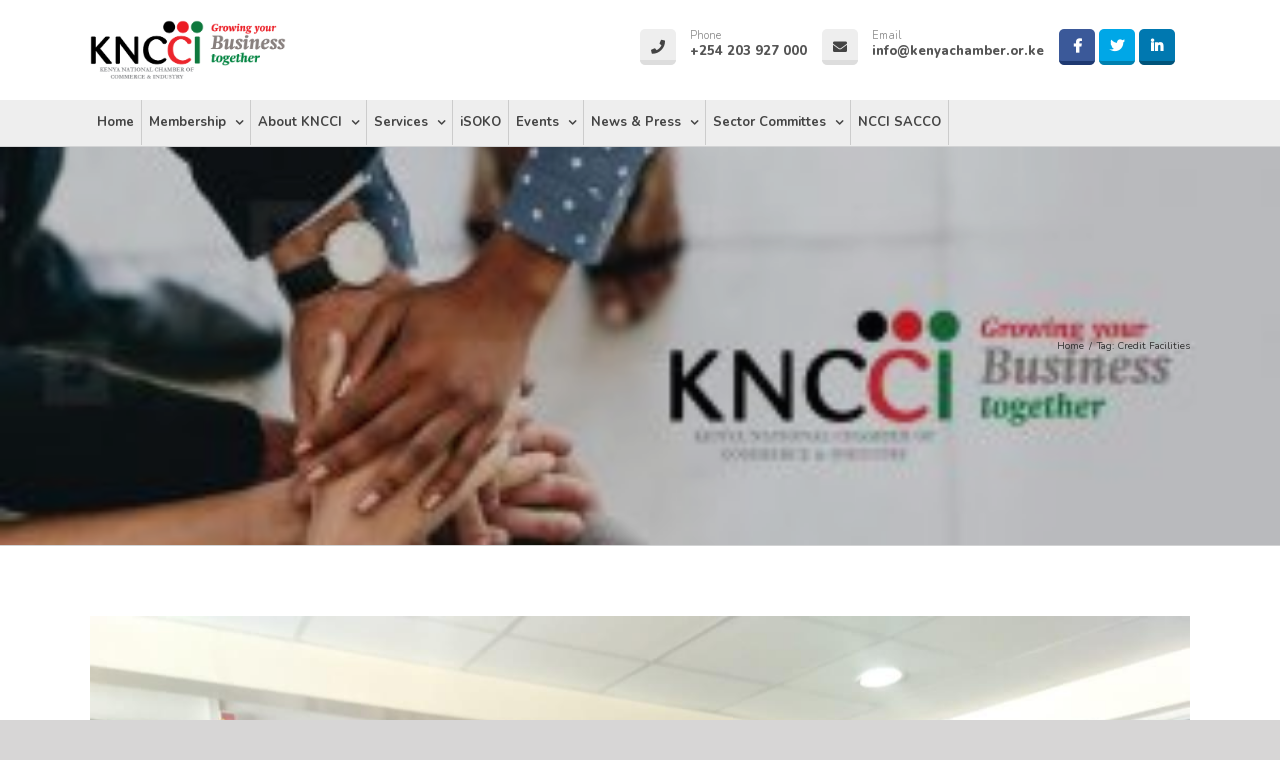

--- FILE ---
content_type: text/html; charset=UTF-8
request_url: https://www.kenyachamber.or.ke/tag/credit-facilities/
body_size: 19101
content:
<!DOCTYPE html>
<html class="avada-html-layout-wide avada-html-header-position-top avada-html-is-archive" lang="en-US">
<head>
	<meta http-equiv="X-UA-Compatible" content="IE=edge" />
	<meta http-equiv="Content-Type" content="text/html; charset=utf-8"/>
	<meta name="viewport" content="width=device-width, initial-scale=1" />
	<meta name='robots' content='index, follow, max-image-preview:large, max-snippet:-1, max-video-preview:-1' />
	<style>img:is([sizes="auto" i], [sizes^="auto," i]) { contain-intrinsic-size: 3000px 1500px }</style>
	
	<!-- This site is optimized with the Yoast SEO plugin v26.7 - https://yoast.com/wordpress/plugins/seo/ -->
	<title>Credit Facilities Archives - KNCCI</title>
	<link rel="canonical" href="https://www.kenyachamber.or.ke/tag/credit-facilities/" />
	<meta property="og:locale" content="en_US" />
	<meta property="og:type" content="article" />
	<meta property="og:title" content="Credit Facilities Archives - KNCCI" />
	<meta property="og:url" content="https://www.kenyachamber.or.ke/tag/credit-facilities/" />
	<meta property="og:site_name" content="KNCCI" />
	<meta property="og:image" content="https://www.kenyachamber.or.ke/wp-content/uploads/2019/10/ogimage-default.jpg" />
	<meta property="og:image:width" content="1600" />
	<meta property="og:image:height" content="1000" />
	<meta property="og:image:type" content="image/jpeg" />
	<meta name="twitter:card" content="summary_large_image" />
	<meta name="twitter:site" content="@kenya_chamber" />
	<script type="application/ld+json" class="yoast-schema-graph">{"@context":"https://schema.org","@graph":[{"@type":"CollectionPage","@id":"https://www.kenyachamber.or.ke/tag/credit-facilities/","url":"https://www.kenyachamber.or.ke/tag/credit-facilities/","name":"Credit Facilities Archives - KNCCI","isPartOf":{"@id":"https://www.kenyachamber.or.ke/#website"},"primaryImageOfPage":{"@id":"https://www.kenyachamber.or.ke/tag/credit-facilities/#primaryimage"},"image":{"@id":"https://www.kenyachamber.or.ke/tag/credit-facilities/#primaryimage"},"thumbnailUrl":"https://www.kenyachamber.or.ke/wp-content/uploads/2020/02/metropol.jpg","breadcrumb":{"@id":"https://www.kenyachamber.or.ke/tag/credit-facilities/#breadcrumb"},"inLanguage":"en-US"},{"@type":"ImageObject","inLanguage":"en-US","@id":"https://www.kenyachamber.or.ke/tag/credit-facilities/#primaryimage","url":"https://www.kenyachamber.or.ke/wp-content/uploads/2020/02/metropol.jpg","contentUrl":"https://www.kenyachamber.or.ke/wp-content/uploads/2020/02/metropol.jpg","width":1040,"height":780},{"@type":"BreadcrumbList","@id":"https://www.kenyachamber.or.ke/tag/credit-facilities/#breadcrumb","itemListElement":[{"@type":"ListItem","position":1,"name":"Home","item":"https://www.kenyachamber.or.ke/"},{"@type":"ListItem","position":2,"name":"Credit Facilities"}]},{"@type":"WebSite","@id":"https://www.kenyachamber.or.ke/#website","url":"https://www.kenyachamber.or.ke/","name":"KNCCI","description":"The Kenya National Chamber of Commerce and Industry","publisher":{"@id":"https://www.kenyachamber.or.ke/#organization"},"potentialAction":[{"@type":"SearchAction","target":{"@type":"EntryPoint","urlTemplate":"https://www.kenyachamber.or.ke/?s={search_term_string}"},"query-input":{"@type":"PropertyValueSpecification","valueRequired":true,"valueName":"search_term_string"}}],"inLanguage":"en-US"},{"@type":"Organization","@id":"https://www.kenyachamber.or.ke/#organization","name":"Kenya National Chamber of Commerce and Industry (KNCCI)","url":"https://www.kenyachamber.or.ke/","logo":{"@type":"ImageObject","inLanguage":"en-US","@id":"https://www.kenyachamber.or.ke/#/schema/logo/image/","url":"https://www.kenyachamber.or.ke/wp-content/uploads/2019/10/seo-kncci-logo-.png","contentUrl":"https://www.kenyachamber.or.ke/wp-content/uploads/2019/10/seo-kncci-logo-.png","width":526,"height":161,"caption":"Kenya National Chamber of Commerce and Industry (KNCCI)"},"image":{"@id":"https://www.kenyachamber.or.ke/#/schema/logo/image/"},"sameAs":["https://www.facebook.com/KenyaChambar/","https://x.com/kenya_chamber","https://www.linkedin.com/company/kenya-national-chamber-of-commerce-industry/"]}]}</script>
	<!-- / Yoast SEO plugin. -->


<link rel='dns-prefetch' href='//www.googletagmanager.com' />
<link rel='dns-prefetch' href='//fonts.googleapis.com' />
<link rel="alternate" type="application/rss+xml" title="KNCCI &raquo; Feed" href="https://www.kenyachamber.or.ke/feed/" />
<link rel="alternate" type="application/rss+xml" title="KNCCI &raquo; Comments Feed" href="https://www.kenyachamber.or.ke/comments/feed/" />
		
		
		
		
				<link rel="alternate" type="application/rss+xml" title="KNCCI &raquo; Credit Facilities Tag Feed" href="https://www.kenyachamber.or.ke/tag/credit-facilities/feed/" />
<script type="text/javascript">
/* <![CDATA[ */
window._wpemojiSettings = {"baseUrl":"https:\/\/s.w.org\/images\/core\/emoji\/16.0.1\/72x72\/","ext":".png","svgUrl":"https:\/\/s.w.org\/images\/core\/emoji\/16.0.1\/svg\/","svgExt":".svg","source":{"concatemoji":"https:\/\/www.kenyachamber.or.ke\/wp-includes\/js\/wp-emoji-release.min.js?ver=6.8.3"}};
/*! This file is auto-generated */
!function(s,n){var o,i,e;function c(e){try{var t={supportTests:e,timestamp:(new Date).valueOf()};sessionStorage.setItem(o,JSON.stringify(t))}catch(e){}}function p(e,t,n){e.clearRect(0,0,e.canvas.width,e.canvas.height),e.fillText(t,0,0);var t=new Uint32Array(e.getImageData(0,0,e.canvas.width,e.canvas.height).data),a=(e.clearRect(0,0,e.canvas.width,e.canvas.height),e.fillText(n,0,0),new Uint32Array(e.getImageData(0,0,e.canvas.width,e.canvas.height).data));return t.every(function(e,t){return e===a[t]})}function u(e,t){e.clearRect(0,0,e.canvas.width,e.canvas.height),e.fillText(t,0,0);for(var n=e.getImageData(16,16,1,1),a=0;a<n.data.length;a++)if(0!==n.data[a])return!1;return!0}function f(e,t,n,a){switch(t){case"flag":return n(e,"\ud83c\udff3\ufe0f\u200d\u26a7\ufe0f","\ud83c\udff3\ufe0f\u200b\u26a7\ufe0f")?!1:!n(e,"\ud83c\udde8\ud83c\uddf6","\ud83c\udde8\u200b\ud83c\uddf6")&&!n(e,"\ud83c\udff4\udb40\udc67\udb40\udc62\udb40\udc65\udb40\udc6e\udb40\udc67\udb40\udc7f","\ud83c\udff4\u200b\udb40\udc67\u200b\udb40\udc62\u200b\udb40\udc65\u200b\udb40\udc6e\u200b\udb40\udc67\u200b\udb40\udc7f");case"emoji":return!a(e,"\ud83e\udedf")}return!1}function g(e,t,n,a){var r="undefined"!=typeof WorkerGlobalScope&&self instanceof WorkerGlobalScope?new OffscreenCanvas(300,150):s.createElement("canvas"),o=r.getContext("2d",{willReadFrequently:!0}),i=(o.textBaseline="top",o.font="600 32px Arial",{});return e.forEach(function(e){i[e]=t(o,e,n,a)}),i}function t(e){var t=s.createElement("script");t.src=e,t.defer=!0,s.head.appendChild(t)}"undefined"!=typeof Promise&&(o="wpEmojiSettingsSupports",i=["flag","emoji"],n.supports={everything:!0,everythingExceptFlag:!0},e=new Promise(function(e){s.addEventListener("DOMContentLoaded",e,{once:!0})}),new Promise(function(t){var n=function(){try{var e=JSON.parse(sessionStorage.getItem(o));if("object"==typeof e&&"number"==typeof e.timestamp&&(new Date).valueOf()<e.timestamp+604800&&"object"==typeof e.supportTests)return e.supportTests}catch(e){}return null}();if(!n){if("undefined"!=typeof Worker&&"undefined"!=typeof OffscreenCanvas&&"undefined"!=typeof URL&&URL.createObjectURL&&"undefined"!=typeof Blob)try{var e="postMessage("+g.toString()+"("+[JSON.stringify(i),f.toString(),p.toString(),u.toString()].join(",")+"));",a=new Blob([e],{type:"text/javascript"}),r=new Worker(URL.createObjectURL(a),{name:"wpTestEmojiSupports"});return void(r.onmessage=function(e){c(n=e.data),r.terminate(),t(n)})}catch(e){}c(n=g(i,f,p,u))}t(n)}).then(function(e){for(var t in e)n.supports[t]=e[t],n.supports.everything=n.supports.everything&&n.supports[t],"flag"!==t&&(n.supports.everythingExceptFlag=n.supports.everythingExceptFlag&&n.supports[t]);n.supports.everythingExceptFlag=n.supports.everythingExceptFlag&&!n.supports.flag,n.DOMReady=!1,n.readyCallback=function(){n.DOMReady=!0}}).then(function(){return e}).then(function(){var e;n.supports.everything||(n.readyCallback(),(e=n.source||{}).concatemoji?t(e.concatemoji):e.wpemoji&&e.twemoji&&(t(e.twemoji),t(e.wpemoji)))}))}((window,document),window._wpemojiSettings);
/* ]]> */
</script>
<link rel="stylesheet" href="https://www.kenyachamber.or.ke/wp-content/cache/minify/49987.css" media="all" />













<style id='wp-emoji-styles-inline-css' type='text/css'>

	img.wp-smiley, img.emoji {
		display: inline !important;
		border: none !important;
		box-shadow: none !important;
		height: 1em !important;
		width: 1em !important;
		margin: 0 0.07em !important;
		vertical-align: -0.1em !important;
		background: none !important;
		padding: 0 !important;
	}
</style>
<style id='classic-theme-styles-inline-css' type='text/css'>
/*! This file is auto-generated */
.wp-block-button__link{color:#fff;background-color:#32373c;border-radius:9999px;box-shadow:none;text-decoration:none;padding:calc(.667em + 2px) calc(1.333em + 2px);font-size:1.125em}.wp-block-file__button{background:#32373c;color:#fff;text-decoration:none}
</style>
<style id='global-styles-inline-css' type='text/css'>
:root{--wp--preset--aspect-ratio--square: 1;--wp--preset--aspect-ratio--4-3: 4/3;--wp--preset--aspect-ratio--3-4: 3/4;--wp--preset--aspect-ratio--3-2: 3/2;--wp--preset--aspect-ratio--2-3: 2/3;--wp--preset--aspect-ratio--16-9: 16/9;--wp--preset--aspect-ratio--9-16: 9/16;--wp--preset--color--black: #000000;--wp--preset--color--cyan-bluish-gray: #abb8c3;--wp--preset--color--white: #ffffff;--wp--preset--color--pale-pink: #f78da7;--wp--preset--color--vivid-red: #cf2e2e;--wp--preset--color--luminous-vivid-orange: #ff6900;--wp--preset--color--luminous-vivid-amber: #fcb900;--wp--preset--color--light-green-cyan: #7bdcb5;--wp--preset--color--vivid-green-cyan: #00d084;--wp--preset--color--pale-cyan-blue: #8ed1fc;--wp--preset--color--vivid-cyan-blue: #0693e3;--wp--preset--color--vivid-purple: #9b51e0;--wp--preset--gradient--vivid-cyan-blue-to-vivid-purple: linear-gradient(135deg,rgba(6,147,227,1) 0%,rgb(155,81,224) 100%);--wp--preset--gradient--light-green-cyan-to-vivid-green-cyan: linear-gradient(135deg,rgb(122,220,180) 0%,rgb(0,208,130) 100%);--wp--preset--gradient--luminous-vivid-amber-to-luminous-vivid-orange: linear-gradient(135deg,rgba(252,185,0,1) 0%,rgba(255,105,0,1) 100%);--wp--preset--gradient--luminous-vivid-orange-to-vivid-red: linear-gradient(135deg,rgba(255,105,0,1) 0%,rgb(207,46,46) 100%);--wp--preset--gradient--very-light-gray-to-cyan-bluish-gray: linear-gradient(135deg,rgb(238,238,238) 0%,rgb(169,184,195) 100%);--wp--preset--gradient--cool-to-warm-spectrum: linear-gradient(135deg,rgb(74,234,220) 0%,rgb(151,120,209) 20%,rgb(207,42,186) 40%,rgb(238,44,130) 60%,rgb(251,105,98) 80%,rgb(254,248,76) 100%);--wp--preset--gradient--blush-light-purple: linear-gradient(135deg,rgb(255,206,236) 0%,rgb(152,150,240) 100%);--wp--preset--gradient--blush-bordeaux: linear-gradient(135deg,rgb(254,205,165) 0%,rgb(254,45,45) 50%,rgb(107,0,62) 100%);--wp--preset--gradient--luminous-dusk: linear-gradient(135deg,rgb(255,203,112) 0%,rgb(199,81,192) 50%,rgb(65,88,208) 100%);--wp--preset--gradient--pale-ocean: linear-gradient(135deg,rgb(255,245,203) 0%,rgb(182,227,212) 50%,rgb(51,167,181) 100%);--wp--preset--gradient--electric-grass: linear-gradient(135deg,rgb(202,248,128) 0%,rgb(113,206,126) 100%);--wp--preset--gradient--midnight: linear-gradient(135deg,rgb(2,3,129) 0%,rgb(40,116,252) 100%);--wp--preset--font-size--small: 10.5px;--wp--preset--font-size--medium: 20px;--wp--preset--font-size--large: 21px;--wp--preset--font-size--x-large: 42px;--wp--preset--font-size--normal: 14px;--wp--preset--font-size--xlarge: 28px;--wp--preset--font-size--huge: 42px;--wp--preset--spacing--20: 0.44rem;--wp--preset--spacing--30: 0.67rem;--wp--preset--spacing--40: 1rem;--wp--preset--spacing--50: 1.5rem;--wp--preset--spacing--60: 2.25rem;--wp--preset--spacing--70: 3.38rem;--wp--preset--spacing--80: 5.06rem;--wp--preset--shadow--natural: 6px 6px 9px rgba(0, 0, 0, 0.2);--wp--preset--shadow--deep: 12px 12px 50px rgba(0, 0, 0, 0.4);--wp--preset--shadow--sharp: 6px 6px 0px rgba(0, 0, 0, 0.2);--wp--preset--shadow--outlined: 6px 6px 0px -3px rgba(255, 255, 255, 1), 6px 6px rgba(0, 0, 0, 1);--wp--preset--shadow--crisp: 6px 6px 0px rgba(0, 0, 0, 1);}:where(.is-layout-flex){gap: 0.5em;}:where(.is-layout-grid){gap: 0.5em;}body .is-layout-flex{display: flex;}.is-layout-flex{flex-wrap: wrap;align-items: center;}.is-layout-flex > :is(*, div){margin: 0;}body .is-layout-grid{display: grid;}.is-layout-grid > :is(*, div){margin: 0;}:where(.wp-block-columns.is-layout-flex){gap: 2em;}:where(.wp-block-columns.is-layout-grid){gap: 2em;}:where(.wp-block-post-template.is-layout-flex){gap: 1.25em;}:where(.wp-block-post-template.is-layout-grid){gap: 1.25em;}.has-black-color{color: var(--wp--preset--color--black) !important;}.has-cyan-bluish-gray-color{color: var(--wp--preset--color--cyan-bluish-gray) !important;}.has-white-color{color: var(--wp--preset--color--white) !important;}.has-pale-pink-color{color: var(--wp--preset--color--pale-pink) !important;}.has-vivid-red-color{color: var(--wp--preset--color--vivid-red) !important;}.has-luminous-vivid-orange-color{color: var(--wp--preset--color--luminous-vivid-orange) !important;}.has-luminous-vivid-amber-color{color: var(--wp--preset--color--luminous-vivid-amber) !important;}.has-light-green-cyan-color{color: var(--wp--preset--color--light-green-cyan) !important;}.has-vivid-green-cyan-color{color: var(--wp--preset--color--vivid-green-cyan) !important;}.has-pale-cyan-blue-color{color: var(--wp--preset--color--pale-cyan-blue) !important;}.has-vivid-cyan-blue-color{color: var(--wp--preset--color--vivid-cyan-blue) !important;}.has-vivid-purple-color{color: var(--wp--preset--color--vivid-purple) !important;}.has-black-background-color{background-color: var(--wp--preset--color--black) !important;}.has-cyan-bluish-gray-background-color{background-color: var(--wp--preset--color--cyan-bluish-gray) !important;}.has-white-background-color{background-color: var(--wp--preset--color--white) !important;}.has-pale-pink-background-color{background-color: var(--wp--preset--color--pale-pink) !important;}.has-vivid-red-background-color{background-color: var(--wp--preset--color--vivid-red) !important;}.has-luminous-vivid-orange-background-color{background-color: var(--wp--preset--color--luminous-vivid-orange) !important;}.has-luminous-vivid-amber-background-color{background-color: var(--wp--preset--color--luminous-vivid-amber) !important;}.has-light-green-cyan-background-color{background-color: var(--wp--preset--color--light-green-cyan) !important;}.has-vivid-green-cyan-background-color{background-color: var(--wp--preset--color--vivid-green-cyan) !important;}.has-pale-cyan-blue-background-color{background-color: var(--wp--preset--color--pale-cyan-blue) !important;}.has-vivid-cyan-blue-background-color{background-color: var(--wp--preset--color--vivid-cyan-blue) !important;}.has-vivid-purple-background-color{background-color: var(--wp--preset--color--vivid-purple) !important;}.has-black-border-color{border-color: var(--wp--preset--color--black) !important;}.has-cyan-bluish-gray-border-color{border-color: var(--wp--preset--color--cyan-bluish-gray) !important;}.has-white-border-color{border-color: var(--wp--preset--color--white) !important;}.has-pale-pink-border-color{border-color: var(--wp--preset--color--pale-pink) !important;}.has-vivid-red-border-color{border-color: var(--wp--preset--color--vivid-red) !important;}.has-luminous-vivid-orange-border-color{border-color: var(--wp--preset--color--luminous-vivid-orange) !important;}.has-luminous-vivid-amber-border-color{border-color: var(--wp--preset--color--luminous-vivid-amber) !important;}.has-light-green-cyan-border-color{border-color: var(--wp--preset--color--light-green-cyan) !important;}.has-vivid-green-cyan-border-color{border-color: var(--wp--preset--color--vivid-green-cyan) !important;}.has-pale-cyan-blue-border-color{border-color: var(--wp--preset--color--pale-cyan-blue) !important;}.has-vivid-cyan-blue-border-color{border-color: var(--wp--preset--color--vivid-cyan-blue) !important;}.has-vivid-purple-border-color{border-color: var(--wp--preset--color--vivid-purple) !important;}.has-vivid-cyan-blue-to-vivid-purple-gradient-background{background: var(--wp--preset--gradient--vivid-cyan-blue-to-vivid-purple) !important;}.has-light-green-cyan-to-vivid-green-cyan-gradient-background{background: var(--wp--preset--gradient--light-green-cyan-to-vivid-green-cyan) !important;}.has-luminous-vivid-amber-to-luminous-vivid-orange-gradient-background{background: var(--wp--preset--gradient--luminous-vivid-amber-to-luminous-vivid-orange) !important;}.has-luminous-vivid-orange-to-vivid-red-gradient-background{background: var(--wp--preset--gradient--luminous-vivid-orange-to-vivid-red) !important;}.has-very-light-gray-to-cyan-bluish-gray-gradient-background{background: var(--wp--preset--gradient--very-light-gray-to-cyan-bluish-gray) !important;}.has-cool-to-warm-spectrum-gradient-background{background: var(--wp--preset--gradient--cool-to-warm-spectrum) !important;}.has-blush-light-purple-gradient-background{background: var(--wp--preset--gradient--blush-light-purple) !important;}.has-blush-bordeaux-gradient-background{background: var(--wp--preset--gradient--blush-bordeaux) !important;}.has-luminous-dusk-gradient-background{background: var(--wp--preset--gradient--luminous-dusk) !important;}.has-pale-ocean-gradient-background{background: var(--wp--preset--gradient--pale-ocean) !important;}.has-electric-grass-gradient-background{background: var(--wp--preset--gradient--electric-grass) !important;}.has-midnight-gradient-background{background: var(--wp--preset--gradient--midnight) !important;}.has-small-font-size{font-size: var(--wp--preset--font-size--small) !important;}.has-medium-font-size{font-size: var(--wp--preset--font-size--medium) !important;}.has-large-font-size{font-size: var(--wp--preset--font-size--large) !important;}.has-x-large-font-size{font-size: var(--wp--preset--font-size--x-large) !important;}
:where(.wp-block-post-template.is-layout-flex){gap: 1.25em;}:where(.wp-block-post-template.is-layout-grid){gap: 1.25em;}
:where(.wp-block-columns.is-layout-flex){gap: 2em;}:where(.wp-block-columns.is-layout-grid){gap: 2em;}
:root :where(.wp-block-pullquote){font-size: 1.5em;line-height: 1.6;}
</style>
<link rel="stylesheet" href="https://www.kenyachamber.or.ke/wp-content/cache/minify/5b09f.css" media="all" />


<link rel='stylesheet' id='smls-google-fonts-sans-css' href='https://fonts.googleapis.com/css?family=Open+Sans%3A400%2C300%2C600%2C700%2C800&#038;ver=6.8.3' type='text/css' media='all' />
<link rel='stylesheet' id='smls-google-fonts-roboto-css' href='https://fonts.googleapis.com/css?family=Roboto%3A400%2C300italic%2C400italic%2C500%2C500italic%2C700%2C700italic%2C900italic%2C900&#038;ver=6.8.3' type='text/css' media='all' />
<link rel='stylesheet' id='smls-google-fonts-lato-css' href='https://fonts.googleapis.com/css?family=Lato%3A400%2C300italic%2C400italic%2C700%2C700italic%2C900italic%2C900&#038;ver=6.8.3' type='text/css' media='all' />
<link rel='stylesheet' id='smls-google-fonts-montserrat-css' href='https://fonts.googleapis.com/css?family=Montserrat%3A400%2C700&#038;ver=6.8.3' type='text/css' media='all' />
<link rel='stylesheet' id='smls-google-fonts-merriweather-css' href='https://fonts.googleapis.com/css?family=Merriweather+Sans%3A300%2C400%2C700%2C800+Sans%3A300%2C400%2C700&#038;ver=6.8.3' type='text/css' media='all' />
<link rel='stylesheet' id='smls-google-fonts-droid-css' href='https://fonts.googleapis.com/css?family=Droid+Sans%3A400%2C700&#038;ver=6.8.3' type='text/css' media='all' />
<link rel='stylesheet' id='smls-google-fonts-oxygen-css' href='https://fonts.googleapis.com/css?family=Oxygen%3A300%2C400%2C700&#038;ver=6.8.3' type='text/css' media='all' />
<link rel='stylesheet' id='smls-google-fonts-raleway-css' href='https://fonts.googleapis.com/css?family=Raleway%3A100%2C200%2C300%2C400%2C500%2C600%2C700%2C800%2C900&#038;ver=6.8.3' type='text/css' media='all' />
<link rel="stylesheet" href="https://www.kenyachamber.or.ke/wp-content/cache/minify/ecc8f.css" media="all" />







<!--[if IE]>
<link rel='stylesheet' id='avada-IE-css' href='https://www.kenyachamber.or.ke/wp-content/themes/avd-nm4n/assets/css/ie.min.css' type='text/css' media='all' />
<style id='avada-IE-inline-css' type='text/css'>
.avada-select-parent .select-arrow{background-color:#f0f0f0}
.select-arrow{background-color:#f0f0f0}
</style>
<![endif]-->


<!--n2css--><!--n2js--><script src="https://www.kenyachamber.or.ke/wp-content/cache/minify/3d10e.js"></script>



<script type="text/javascript" id="mec-frontend-script-js-extra">
/* <![CDATA[ */
var mecdata = {"day":"day","days":"days","hour":"hour","hours":"hours","minute":"minute","minutes":"minutes","second":"second","seconds":"seconds","elementor_edit_mode":"no","recapcha_key":"","ajax_url":"https:\/\/www.kenyachamber.or.ke\/wp-admin\/admin-ajax.php","fes_nonce":"8270611e4d","current_year":"2026","current_month":"01","datepicker_format":"yy-mm-dd"};
/* ]]> */
</script>
<script src="https://www.kenyachamber.or.ke/wp-content/cache/minify/76d1e.js"></script>



<script type="text/javascript" id="sdm-scripts-js-extra">
/* <![CDATA[ */
var sdm_ajax_script = {"ajaxurl":"https:\/\/www.kenyachamber.or.ke\/wp-admin\/admin-ajax.php"};
/* ]]> */
</script>
<script src="https://www.kenyachamber.or.ke/wp-content/cache/minify/05862.js"></script>






<!-- Google tag (gtag.js) snippet added by Site Kit -->
<!-- Google Analytics snippet added by Site Kit -->
<script type="text/javascript" src="https://www.googletagmanager.com/gtag/js?id=GT-KT42CGHS" id="google_gtagjs-js" async></script>
<script type="text/javascript" id="google_gtagjs-js-after">
/* <![CDATA[ */
window.dataLayer = window.dataLayer || [];function gtag(){dataLayer.push(arguments);}
gtag("set","linker",{"domains":["www.kenyachamber.or.ke"]});
gtag("js", new Date());
gtag("set", "developer_id.dZTNiMT", true);
gtag("config", "GT-KT42CGHS");
 window._googlesitekit = window._googlesitekit || {}; window._googlesitekit.throttledEvents = []; window._googlesitekit.gtagEvent = (name, data) => { var key = JSON.stringify( { name, data } ); if ( !! window._googlesitekit.throttledEvents[ key ] ) { return; } window._googlesitekit.throttledEvents[ key ] = true; setTimeout( () => { delete window._googlesitekit.throttledEvents[ key ]; }, 5 ); gtag( "event", name, { ...data, event_source: "site-kit" } ); }; 
/* ]]> */
</script>
<link rel="https://api.w.org/" href="https://www.kenyachamber.or.ke/wp-json/" /><link rel="alternate" title="JSON" type="application/json" href="https://www.kenyachamber.or.ke/wp-json/wp/v2/tags/160" /><link rel="EditURI" type="application/rsd+xml" title="RSD" href="https://www.kenyachamber.or.ke/xmlrpc.php?rsd" />
<meta name="generator" content="WordPress 6.8.3" />
<meta name="generator" content="Site Kit by Google 1.166.0" /><!---  Google Fonts  -- -->
<link href="https://fonts.googleapis.com/css?family=Nunito:300,400,700,800&display=swap" rel="stylesheet">

<!---  Temp CSS  -- -->
<style>
.form-opened #wKFuuEZ-1564979249473 {display: none !important;}
.nm4n-fuscontainer-bgoverlay1:before {opacity:0.3;}
body .nm4n-vccontainer-newsletter-signup {display: none !important;}
</style>

<!---   GOOGLE ANALYTICS  --->
<!-- Global site tag (gtag.js) - Google Analytics -->
<script async src="https://www.googletagmanager.com/gtag/js?id=UA-99791817-7"></script>
<script>
  window.dataLayer = window.dataLayer || [];
  function gtag(){dataLayer.push(arguments);}
  gtag('js', new Date());

  gtag('config', 'UA-99791817-7');
</script><script type="text/javascript">
  plePreloader.speed = "";
  if(!plePreloader.speed){
    plePreloader.speed=4000;
  }
  plePreloader.elem = "ple-loader-wraps3";
  plePreloader.elemInner = '<div class=\"spinner\"></div>';
  plePreloader.kicks();
</script>
<style type="text/css">
  #ple-loader-wraps3 {
    background: #ffffff;
  }
  #ple-loader-wraps3 .spinner {
            border-top-color:rgba(36, 118, 55, 0.95);
            border-bottom-color:rgba(36, 118, 55, 0.25);
            border-left-color:rgba(36, 118, 55, 0.95);
            border-right-color:rgba(36, 118, 55, 0.25);}
</style>
<style type="text/css" id="css-fb-visibility">@media screen and (max-width: 640px){body:not(.fusion-builder-ui-wireframe) .fusion-no-small-visibility{display:none !important;}}@media screen and (min-width: 641px) and (max-width: 1024px){body:not(.fusion-builder-ui-wireframe) .fusion-no-medium-visibility{display:none !important;}}@media screen and (min-width: 1025px){body:not(.fusion-builder-ui-wireframe) .fusion-no-large-visibility{display:none !important;}}</style>
<!-- Google AdSense meta tags added by Site Kit -->
<meta name="google-adsense-platform-account" content="ca-host-pub-2644536267352236">
<meta name="google-adsense-platform-domain" content="sitekit.withgoogle.com">
<!-- End Google AdSense meta tags added by Site Kit -->
<style type="text/css">.recentcomments a{display:inline !important;padding:0 !important;margin:0 !important;}</style><link rel="icon" href="https://www.kenyachamber.or.ke/wp-content/uploads/2019/10/cropped-ogimage-default-32x32.jpg" sizes="32x32" />
<link rel="icon" href="https://www.kenyachamber.or.ke/wp-content/uploads/2019/10/cropped-ogimage-default-192x192.jpg" sizes="192x192" />
<link rel="apple-touch-icon" href="https://www.kenyachamber.or.ke/wp-content/uploads/2019/10/cropped-ogimage-default-180x180.jpg" />
<meta name="msapplication-TileImage" content="https://www.kenyachamber.or.ke/wp-content/uploads/2019/10/cropped-ogimage-default-270x270.jpg" />
<style>
  body #wpadminbar #wp-admin-bar-w3tc,
  body #wpadminbar #wp-admin-bar-edit,
  body #wpadminbar #wp-admin-bar-updates,
  body #wpadminbar #wp-admin-bar-avada,
  body #wpadminbar #wp-admin-bar-fb-edit {
      display: none !important;
      opacity: 0 !important;
      }
    </style>		<style type="text/css" id="wp-custom-css">
			.sdm_download_item {

    border: 1px solid #eee;
    background: #d1131b;
    display: flex;
    padding-top: 0px !important;
    padding-bottom: 0px !important;

}

.sdm_download_item {

    display: block;
    border: 1px solid #E7E9EB;
    box-shadow: 0 1px 3px 0 rgba(0,0,0,0.05);
    margin-top: 10px;
    margin-bottom: 10px;
    padding: 15px;
        

}

.sdm_download_thumbnail_image {

    width: 50px !important;
    height: 50px !important;
    float: left !important;
    margin-right: 10px !important;

}

.sdm_download_title {

    float: left;
    font-size: 24px;
    font-weight: bold;
    line-height: 75px;

    color: #fff;
    text-transform: uppercase;

}

.sdm_download_item .sdm_download_button .sdm_download.green {

    background: #0e783d !important;
    color: #fff !important;
    text-shadow: none !important;
    border-color: #d1131b !important;

}

.sdm_download_item .sdm_download_description {

    border-bottom-color: #ddd;
    display: none;

}
.sdm_download_link {

    display: block;
    float: right;
    margin-top: -40px;

}

.sdm_download_title {

    float: left;
    font-size: 24px;
    font-weight: bold;
    line-height: 50px !important;
    color: #fff;
    text-transform: uppercase;

}

.sdm_download_item .sdm_download_size {

    font-size: 11px;
    line-height: 1.2;
    margin-bottom: 5px;
    display: none;

}

@media only screen and (max-width: 600px) {
	.sdm_download_link {
		margin-top: -2px;
		float: left;
	}
	.sdm_download_item {
		padding-top: 0px !important;
		padding-bottom: 35px !important;
	}
	.sdm_download_thumbnail_image{
		display: none;

	}
	.sdm_download_title {
		float: left;
		font-size: 15px;
		font-weight: bold;
		line-height: 25px !important;
		color: #fff;
		text-transform: uppercase;
	}
}

.sdm_download_button {

    display: inline-block;

}

/* Special Pass button styling */
body.fusion-button_size-large .fusion-button-default-size, body.fusion-button_size-large button.button {
    padding: 13px 29px;
    line-height: 17px;
    font-size: 14px;
    background: linear-gradient(#23282d, #d1131b, darkslategray);
}
/*Sidebar styling*/
.fusion-recent-posts .columns .column h4{
	font-size:17px!important;
}

/* sidebar home About kncci styling */
.fusion-content-widget-area .widget {
    margin-bottom: 45px;
    position: relative;
    margin-top: 30px;
}

/* white space styling */
.fusion-fullwidth.fullwidth-box.nonhundred-percent-fullwidth.non-hundred-percent-height-scrolling {
    background-color: rgba(255,255,255,0);
    background-position: center center;
    background-repeat: no-repeat;
    padding-top: 7px !important;
    padding-right: 0px;
    padding-bottom: 1px !important;
    padding-left: 0px;
}

@media only screen and (max-width: 600px) {
.mec-event-calendar-classic .mec-calendar-side .mec-calendar-table{
min-height: 405px;
}
	.map_iframe{
		height:250px;
	} 
.fusion-tabs.fusion-tabs-1.clean.vertical-tabs.icon-position-left .tab-content{
		max-height:400px;
	overflow-x:hidden;
	overflow-y:scroll;
	}
#equity_branches .tab-content{
		max-height:400px;
	overflow-x:hidden;
	overflow-y:scroll;
	}
}
#equity_branches .nav{
	max-height:300px;
	overflow-x:hidden;
	overflow-y:scroll;
}
.fusion-tabs.fusion-tabs-1.clean.vertical-tabs.icon-position-left .nav{
	max-height:300px;
	overflow-x:hidden;
	overflow-y:scroll;
}
#equity_branches{
	display:none!important;
}
/* Our contact */
.tab-pane.fade.fusion-clearfix.in.active{
	min-height:100%!important;
}

/* Copyright Footer */

.fusion-footer-copyright-area{
	background-image: url("https://www.kenyachamber.or.ke/wp-content/uploads/2022/07/Black-Footer.webp");
	background-size:cover; 
}
		</style>
				<script type="text/javascript">
			var doc = document.documentElement;
			doc.setAttribute( 'data-useragent', navigator.userAgent );
		</script>
		<style type="text/css">.mec-event-grid-minimal .mec-modal-booking-button:hover, .mec-events-timeline-wrap .mec-organizer-item a, .mec-events-timeline-wrap .mec-organizer-item:after, .mec-events-timeline-wrap .mec-shortcode-organizers i, .mec-timeline-event .mec-modal-booking-button, .mec-wrap .mec-map-lightbox-wp.mec-event-list-classic .mec-event-date, .mec-timetable-t2-col .mec-modal-booking-button:hover, .mec-event-container-classic .mec-modal-booking-button:hover, .mec-calendar-events-side .mec-modal-booking-button:hover, .mec-event-grid-yearly  .mec-modal-booking-button, .mec-events-agenda .mec-modal-booking-button, .mec-event-grid-simple .mec-modal-booking-button, .mec-event-list-minimal  .mec-modal-booking-button:hover, .mec-timeline-month-divider,  .mec-wrap.colorskin-custom .mec-totalcal-box .mec-totalcal-view span:hover,.mec-wrap.colorskin-custom .mec-calendar.mec-event-calendar-classic .mec-selected-day,.mec-wrap.colorskin-custom .mec-color, .mec-wrap.colorskin-custom .mec-event-sharing-wrap .mec-event-sharing > li:hover a, .mec-wrap.colorskin-custom .mec-color-hover:hover, .mec-wrap.colorskin-custom .mec-color-before *:before ,.mec-wrap.colorskin-custom .mec-widget .mec-event-grid-classic.owl-carousel .owl-nav i,.mec-wrap.colorskin-custom .mec-event-list-classic a.magicmore:hover,.mec-wrap.colorskin-custom .mec-event-grid-simple:hover .mec-event-title,.mec-wrap.colorskin-custom .mec-single-event .mec-event-meta dd.mec-events-event-categories:before,.mec-wrap.colorskin-custom .mec-single-event-date:before,.mec-wrap.colorskin-custom .mec-single-event-time:before,.mec-wrap.colorskin-custom .mec-events-meta-group.mec-events-meta-group-venue:before,.mec-wrap.colorskin-custom .mec-calendar .mec-calendar-side .mec-previous-month i,.mec-wrap.colorskin-custom .mec-calendar .mec-calendar-side .mec-next-month:hover,.mec-wrap.colorskin-custom .mec-calendar .mec-calendar-side .mec-previous-month:hover,.mec-wrap.colorskin-custom .mec-calendar .mec-calendar-side .mec-next-month:hover,.mec-wrap.colorskin-custom .mec-calendar.mec-event-calendar-classic dt.mec-selected-day:hover,.mec-wrap.colorskin-custom .mec-infowindow-wp h5 a:hover, .colorskin-custom .mec-events-meta-group-countdown .mec-end-counts h3,.mec-calendar .mec-calendar-side .mec-next-month i,.mec-wrap .mec-totalcal-box i,.mec-calendar .mec-event-article .mec-event-title a:hover,.mec-attendees-list-details .mec-attendee-profile-link a:hover,.mec-wrap.colorskin-custom .mec-next-event-details li i, .mec-next-event-details i:before, .mec-marker-infowindow-wp .mec-marker-infowindow-count, .mec-next-event-details a,.mec-wrap.colorskin-custom .mec-events-masonry-cats a.mec-masonry-cat-selected,.lity .mec-color,.lity .mec-color-before :before,.lity .mec-color-hover:hover,.lity .mec-wrap .mec-color,.lity .mec-wrap .mec-color-before :before,.lity .mec-wrap .mec-color-hover:hover,.leaflet-popup-content .mec-color,.leaflet-popup-content .mec-color-before :before,.leaflet-popup-content .mec-color-hover:hover,.leaflet-popup-content .mec-wrap .mec-color,.leaflet-popup-content .mec-wrap .mec-color-before :before,.leaflet-popup-content .mec-wrap .mec-color-hover:hover, .mec-calendar.mec-calendar-daily .mec-calendar-d-table .mec-daily-view-day.mec-daily-view-day-active.mec-color, .mec-map-boxshow div .mec-map-view-event-detail.mec-event-detail i,.mec-map-boxshow div .mec-map-view-event-detail.mec-event-detail:hover,.mec-map-boxshow .mec-color,.mec-map-boxshow .mec-color-before :before,.mec-map-boxshow .mec-color-hover:hover,.mec-map-boxshow .mec-wrap .mec-color,.mec-map-boxshow .mec-wrap .mec-color-before :before,.mec-map-boxshow .mec-wrap .mec-color-hover:hover, .mec-choosen-time-message, .mec-booking-calendar-month-navigation .mec-next-month:hover, .mec-booking-calendar-month-navigation .mec-previous-month:hover, .mec-yearly-view-wrap .mec-agenda-event-title a:hover, .mec-yearly-view-wrap .mec-yearly-title-sec .mec-next-year i, .mec-yearly-view-wrap .mec-yearly-title-sec .mec-previous-year i, .mec-yearly-view-wrap .mec-yearly-title-sec .mec-next-year:hover, .mec-yearly-view-wrap .mec-yearly-title-sec .mec-previous-year:hover, .mec-av-spot .mec-av-spot-head .mec-av-spot-box span, .mec-wrap.colorskin-custom .mec-calendar .mec-calendar-side .mec-previous-month:hover .mec-load-month-link, .mec-wrap.colorskin-custom .mec-calendar .mec-calendar-side .mec-next-month:hover .mec-load-month-link, .mec-yearly-view-wrap .mec-yearly-title-sec .mec-previous-year:hover .mec-load-month-link, .mec-yearly-view-wrap .mec-yearly-title-sec .mec-next-year:hover .mec-load-month-link, .mec-skin-list-events-container .mec-data-fields-tooltip .mec-data-fields-tooltip-box ul .mec-event-data-field-item a, .mec-booking-shortcode .mec-event-ticket-name, .mec-booking-shortcode .mec-event-ticket-price, .mec-booking-shortcode .mec-ticket-variation-name, .mec-booking-shortcode .mec-ticket-variation-price, .mec-booking-shortcode label, .mec-booking-shortcode .nice-select, .mec-booking-shortcode input, .mec-booking-shortcode span.mec-book-price-detail-description, .mec-booking-shortcode .mec-ticket-name, .mec-booking-shortcode label.wn-checkbox-label, .mec-wrap.mec-cart table tr td a {color: #d1131b}.mec-skin-carousel-container .mec-event-footer-carousel-type3 .mec-modal-booking-button:hover, .mec-wrap.colorskin-custom .mec-event-sharing .mec-event-share:hover .event-sharing-icon,.mec-wrap.colorskin-custom .mec-event-grid-clean .mec-event-date,.mec-wrap.colorskin-custom .mec-event-list-modern .mec-event-sharing > li:hover a i,.mec-wrap.colorskin-custom .mec-event-list-modern .mec-event-sharing .mec-event-share:hover .mec-event-sharing-icon,.mec-wrap.colorskin-custom .mec-event-list-modern .mec-event-sharing li:hover a i,.mec-wrap.colorskin-custom .mec-calendar:not(.mec-event-calendar-classic) .mec-selected-day,.mec-wrap.colorskin-custom .mec-calendar .mec-selected-day:hover,.mec-wrap.colorskin-custom .mec-calendar .mec-calendar-row  dt.mec-has-event:hover,.mec-wrap.colorskin-custom .mec-calendar .mec-has-event:after, .mec-wrap.colorskin-custom .mec-bg-color, .mec-wrap.colorskin-custom .mec-bg-color-hover:hover, .colorskin-custom .mec-event-sharing-wrap:hover > li, .mec-wrap.colorskin-custom .mec-totalcal-box .mec-totalcal-view span.mec-totalcalview-selected,.mec-wrap .flip-clock-wrapper ul li a div div.inn,.mec-wrap .mec-totalcal-box .mec-totalcal-view span.mec-totalcalview-selected,.event-carousel-type1-head .mec-event-date-carousel,.mec-event-countdown-style3 .mec-event-date,#wrap .mec-wrap article.mec-event-countdown-style1,.mec-event-countdown-style1 .mec-event-countdown-part3 a.mec-event-button,.mec-wrap .mec-event-countdown-style2,.mec-map-get-direction-btn-cnt input[type="submit"],.mec-booking button,span.mec-marker-wrap,.mec-wrap.colorskin-custom .mec-timeline-events-container .mec-timeline-event-date:before, .mec-has-event-for-booking.mec-active .mec-calendar-novel-selected-day, .mec-booking-tooltip.multiple-time .mec-booking-calendar-date.mec-active, .mec-booking-tooltip.multiple-time .mec-booking-calendar-date:hover, .mec-ongoing-normal-label, .mec-calendar .mec-has-event:after, .mec-event-list-modern .mec-event-sharing li:hover .telegram{background-color: #d1131b;}.mec-booking-tooltip.multiple-time .mec-booking-calendar-date:hover, .mec-calendar-day.mec-active .mec-booking-tooltip.multiple-time .mec-booking-calendar-date.mec-active{ background-color: #d1131b;}.mec-skin-carousel-container .mec-event-footer-carousel-type3 .mec-modal-booking-button:hover, .mec-timeline-month-divider, .mec-wrap.colorskin-custom .mec-single-event .mec-speakers-details ul li .mec-speaker-avatar a:hover img,.mec-wrap.colorskin-custom .mec-event-list-modern .mec-event-sharing > li:hover a i,.mec-wrap.colorskin-custom .mec-event-list-modern .mec-event-sharing .mec-event-share:hover .mec-event-sharing-icon,.mec-wrap.colorskin-custom .mec-event-list-standard .mec-month-divider span:before,.mec-wrap.colorskin-custom .mec-single-event .mec-social-single:before,.mec-wrap.colorskin-custom .mec-single-event .mec-frontbox-title:before,.mec-wrap.colorskin-custom .mec-calendar .mec-calendar-events-side .mec-table-side-day, .mec-wrap.colorskin-custom .mec-border-color, .mec-wrap.colorskin-custom .mec-border-color-hover:hover, .colorskin-custom .mec-single-event .mec-frontbox-title:before, .colorskin-custom .mec-single-event .mec-wrap-checkout h4:before, .colorskin-custom .mec-single-event .mec-events-meta-group-booking form > h4:before, .mec-wrap.colorskin-custom .mec-totalcal-box .mec-totalcal-view span.mec-totalcalview-selected,.mec-wrap .mec-totalcal-box .mec-totalcal-view span.mec-totalcalview-selected,.event-carousel-type1-head .mec-event-date-carousel:after,.mec-wrap.colorskin-custom .mec-events-masonry-cats a.mec-masonry-cat-selected, .mec-marker-infowindow-wp .mec-marker-infowindow-count, .mec-wrap.colorskin-custom .mec-events-masonry-cats a:hover, .mec-has-event-for-booking .mec-calendar-novel-selected-day, .mec-booking-tooltip.multiple-time .mec-booking-calendar-date.mec-active, .mec-booking-tooltip.multiple-time .mec-booking-calendar-date:hover, .mec-virtual-event-history h3:before, .mec-booking-tooltip.multiple-time .mec-booking-calendar-date:hover, .mec-calendar-day.mec-active .mec-booking-tooltip.multiple-time .mec-booking-calendar-date.mec-active, .mec-rsvp-form-box form > h4:before, .mec-wrap .mec-box-title::before, .mec-box-title::before  {border-color: #d1131b;}.mec-wrap.colorskin-custom .mec-event-countdown-style3 .mec-event-date:after,.mec-wrap.colorskin-custom .mec-month-divider span:before, .mec-calendar.mec-event-container-simple dl dt.mec-selected-day, .mec-calendar.mec-event-container-simple dl dt.mec-selected-day:hover{border-bottom-color:#d1131b;}.mec-wrap.colorskin-custom  article.mec-event-countdown-style1 .mec-event-countdown-part2:after{border-color: transparent transparent transparent #d1131b;}.mec-wrap.colorskin-custom .mec-box-shadow-color { box-shadow: 0 4px 22px -7px #d1131b;}.mec-events-timeline-wrap .mec-shortcode-organizers, .mec-timeline-event .mec-modal-booking-button, .mec-events-timeline-wrap:before, .mec-wrap.colorskin-custom .mec-timeline-event-local-time, .mec-wrap.colorskin-custom .mec-timeline-event-time ,.mec-wrap.colorskin-custom .mec-timeline-event-location,.mec-choosen-time-message { background: rgba(209,19,27,.11);}.mec-wrap.colorskin-custom .mec-timeline-events-container .mec-timeline-event-date:after{ background: rgba(209,19,27,.3);}.mec-booking-shortcode button { box-shadow: 0 2px 2px rgba(209 19 27 / 27%);}.mec-booking-shortcode button.mec-book-form-back-button{ background-color: rgba(209 19 27 / 40%);}.mec-events-meta-group-booking-shortcode{ background: rgba(209,19,27,.14);}.mec-booking-shortcode label.wn-checkbox-label, .mec-booking-shortcode .nice-select,.mec-booking-shortcode input, .mec-booking-shortcode .mec-book-form-gateway-label input[type=radio]:before, .mec-booking-shortcode input[type=radio]:checked:before, .mec-booking-shortcode ul.mec-book-price-details li, .mec-booking-shortcode ul.mec-book-price-details{ border-color: rgba(209 19 27 / 27%) !important;}.mec-booking-shortcode input::-webkit-input-placeholder,.mec-booking-shortcode textarea::-webkit-input-placeholder{color: #d1131b}.mec-booking-shortcode input::-moz-placeholder,.mec-booking-shortcode textarea::-moz-placeholder{color: #d1131b}.mec-booking-shortcode input:-ms-input-placeholder,.mec-booking-shortcode textarea:-ms-input-placeholder {color: #d1131b}.mec-booking-shortcode input:-moz-placeholder,.mec-booking-shortcode textarea:-moz-placeholder {color: #d1131b}.mec-booking-shortcode label.wn-checkbox-label:after, .mec-booking-shortcode label.wn-checkbox-label:before, .mec-booking-shortcode input[type=radio]:checked:after{background-color: #d1131b}</style>
	</head>

<body data-rsssl=1 class="archive tag tag-credit-facilities tag-160 wp-theme-avd-nm4n wp-child-theme-avd-nm4n-child fusion-image-hovers fusion-pagination-sizing fusion-button_size-xlarge fusion-button_type-3d fusion-button_span-yes fusion-button_shape-pill avada-image-rollover-circle-yes avada-image-rollover-yes avada-image-rollover-direction-left fusion-has-button-gradient fusion-body ltr fusion-sticky-header no-mobile-sticky-header no-mobile-slidingbar no-mobile-totop fusion-disable-outline fusion-sub-menu-slide mobile-logo-pos-left layout-wide-mode avada-has-boxed-modal-shadow-none layout-scroll-offset-full avada-has-zero-margin-offset-top fusion-top-header menu-text-align-left mobile-menu-design-modern fusion-show-pagination-text fusion-header-layout-v4 avada-responsive avada-footer-fx-none avada-menu-highlight-style-background fusion-search-form-classic fusion-avatar-square avada-dropdown-styles avada-blog-layout-large avada-blog-archive-layout-large avada-header-shadow-no avada-menu-icon-position-left avada-has-mainmenu-dropdown-divider avada-has-pagetitle-bg-full avada-has-pagetitle-bg-parallax avada-has-breadcrumb-mobile-hidden avada-has-titlebar-bar_and_content avada-has-footer-widget-bg-image avada-header-border-color-full-transparent avada-has-pagination-width_height avada-flyout-menu-direction-fade">
		<a class="skip-link screen-reader-text" href="#content">Skip to content</a>

	<div id="boxed-wrapper">
		<div class="fusion-sides-frame"></div>
		<div id="wrapper" class="fusion-wrapper">
			<div id="home" style="position:relative;top:-1px;"></div>
			
			<header class="fusion-header-wrapper">
				<div class="fusion-header-v4 fusion-logo-alignment fusion-logo-left fusion-sticky-menu- fusion-sticky-logo- fusion-mobile-logo- fusion-sticky-menu-only fusion-header-menu-align-left fusion-mobile-menu-design-modern">
					<div class="fusion-header-sticky-height"></div>
<div class="fusion-sticky-header-wrapper"> <!-- start fusion sticky header wrapper -->
	<div class="fusion-header">
		<div class="fusion-row">
							<div class="fusion-logo" data-margin-top="20px" data-margin-bottom="20px" data-margin-left="0px" data-margin-right="0px">
			<a class="fusion-logo-link"  href="https://www.kenyachamber.or.ke/" >

						<!-- standard logo -->
			<img src="https://www.kenyachamber.or.ke/wp-content/uploads/header-kncci-logo.png" srcset="https://www.kenyachamber.or.ke/wp-content/uploads/header-kncci-logo.png 1x" width="526" height="161" alt="KNCCI Logo" data-retina_logo_url="" class="fusion-standard-logo" />

			
					</a>
		
<div class="fusion-header-content-3-wrapper">
			<h3 class="fusion-header-tagline">
			<!--googleoff: index-->
<div id="nm4n-header-content">
    <div class="n4-hc-left">
        <ul class="n4-hc-contacts">
            <li>
                <i class="fa fa-phone"></i> <span class="n4-hc-contacts-title">Phone</span> <span class="n4-hc-contacts-desc">+254 203 927 000</span>
            </li>
            <li>
                <i class="fa fa-envelope"></i> <span class="n4-hc-contacts-title">Email</span> <span class="n4-hc-contacts-desc"><a href="javascript:;" data-enc-email="vasb[at]xralnpunzore.be.xr" class="mail-link" data-wpel-link="ignore"><span id="eeb-350820-943502"></span><script type="text/javascript">document.getElementById("eeb-350820-943502").innerHTML = eval(decodeURIComponent("%27%69%6e%66%6f%40%6b%65%6e%79%61%63%68%61%6d%62%65%72%2e%6f%72%2e%6b%65%27"))</script><noscript>*protected email*</noscript></a></span>
            </li>
			<li class="n4-hc-social">
				<a class="nm4n-trans-hover-grow n4-hc-social-facebook" target="_blank" href="https://www.facebook.com/KenyaChambar/"> <i class="fab fa-facebook-f"></i></a>
				<a class="nm4n-trans-hover-grow n4-hc-social-twitter" target="_blank" href="https://twitter.com/kenya_chamber"> <i class="fab fa-twitter"></i></a>
				<a class="nm4n-trans-hover-grow n4-hc-social-linkedin" target="_blank" href="https://www.linkedin.com/company/kenya-national-chamber-of-commerce-industry/"> <i class="fab fa-linkedin-in"></i></a>
				<!-- <a class="nm4n-trans-hover-grow n4-hc-social-youtube" target="_blank" href="#"> <i class="fab fa-youtube"></i></a> -->
			</li>
        </ul>
    </div> 
</div>
<!--googleon: index-->		</h3>
	</div>
</div>
								<div class="fusion-mobile-menu-icons">
							<a href="#" class="fusion-icon fusion-icon-bars" aria-label="Toggle mobile menu" aria-expanded="false"></a>
		
		
		
			</div>
			
					</div>
	</div>
	<div class="fusion-secondary-main-menu">
		<div class="fusion-row">
			<nav class="fusion-main-menu" aria-label="Main Menu"><ul id="menu-menu-1-main-backup" class="fusion-menu"><li  id="menu-item-2656"  class="menu-item menu-item-type-post_type menu-item-object-page menu-item-home menu-item-2656"  data-item-id="2656"><a  href="https://www.kenyachamber.or.ke/" class="fusion-background-highlight"><span class="menu-text">Home</span></a></li><li  id="menu-item-2665"  class="menu-item menu-item-type-post_type menu-item-object-page menu-item-has-children menu-item-2665 fusion-dropdown-menu"  data-item-id="2665"><a  href="https://www.kenyachamber.or.ke/membership/" class="fusion-background-highlight"><span class="menu-text">Membership</span> <span class="fusion-caret"><i class="fusion-dropdown-indicator"></i></span></a><ul role="menu" class="sub-menu"><li  id="menu-item-94"  class="menu-item menu-item-type-post_type menu-item-object-page menu-item-94 fusion-dropdown-submenu" ><a  href="https://www.kenyachamber.or.ke/membership/" class="fusion-background-highlight"><span>KNCCI Membership</span></a></li><li  id="menu-item-2666"  class="menu-item menu-item-type-post_type menu-item-object-page menu-item-2666 fusion-dropdown-submenu" ><a  href="https://www.kenyachamber.or.ke/membership/application/" class="fusion-background-highlight"><span>Membership Application</span></a></li><li  id="menu-item-2667"  class="menu-item menu-item-type-post_type menu-item-object-page menu-item-2667 fusion-dropdown-submenu" ><a  href="https://www.kenyachamber.or.ke/membership/our-members/" class="fusion-background-highlight"><span>Our Members</span></a></li><li  id="menu-item-2669"  class="menu-item menu-item-type-post_type menu-item-object-page menu-item-2669 fusion-dropdown-submenu" ><a  href="https://www.kenyachamber.or.ke/our-partners/" class="fusion-background-highlight"><span>Our Partners</span></a></li></ul></li><li  id="menu-item-87"  class="menu-item menu-item-type-post_type menu-item-object-page menu-item-has-children menu-item-87 fusion-dropdown-menu"  data-item-id="87"><a  href="https://www.kenyachamber.or.ke/about-kncci/" class="fusion-background-highlight"><span class="menu-text">About KNCCI</span> <span class="fusion-caret"><i class="fusion-dropdown-indicator"></i></span></a><ul role="menu" class="sub-menu"><li  id="menu-item-88"  class="menu-item menu-item-type-post_type menu-item-object-page menu-item-88 fusion-dropdown-submenu" ><a  href="https://www.kenyachamber.or.ke/about-kncci/" class="fusion-background-highlight"><span>Chamber Background and Mission</span></a></li><li  id="menu-item-89"  class="menu-item menu-item-type-post_type menu-item-object-page menu-item-89 fusion-dropdown-submenu" ><a  href="https://www.kenyachamber.or.ke/about-kncci/functions-kncci/" class="fusion-background-highlight"><span>Functions of KNCCI</span></a></li><li  id="menu-item-90"  class="menu-item menu-item-type-post_type menu-item-object-page menu-item-90 fusion-dropdown-submenu" ><a  href="https://www.kenyachamber.or.ke/about-kncci/board-directors/" class="fusion-background-highlight"><span>Board of Directors</span></a></li><li  id="menu-item-91"  class="menu-item menu-item-type-post_type menu-item-object-page menu-item-91 fusion-dropdown-submenu" ><a  href="https://www.kenyachamber.or.ke/about-kncci/chamber-president/" class="fusion-background-highlight"><span>A Word from the Chamber President</span></a></li><li  id="menu-item-92"  class="menu-item menu-item-type-post_type menu-item-object-page menu-item-92 fusion-dropdown-submenu" ><a  href="https://www.kenyachamber.or.ke/county-chambers/" class="fusion-background-highlight"><span>County Chambers</span></a></li><li  id="menu-item-108"  class="menu-item menu-item-type-post_type menu-item-object-page menu-item-108 fusion-dropdown-submenu" ><a  href="https://www.kenyachamber.or.ke/our-contacts/" class="fusion-background-highlight"><span>Our Contacts</span></a></li><li  id="menu-item-2668"  class="menu-item menu-item-type-post_type menu-item-object-page menu-item-2668 fusion-dropdown-submenu" ><a  href="https://www.kenyachamber.or.ke/our-gallery/" class="fusion-background-highlight"><span>Our Gallery</span></a></li><li  id="menu-item-3260"  class="menu-item menu-item-type-post_type menu-item-object-page menu-item-3260 fusion-dropdown-submenu" ><a  href="https://www.kenyachamber.or.ke/workwithus/" class="fusion-background-highlight"><span>Work With Us</span></a></li></ul></li><li  id="menu-item-93"  class="menu-item menu-item-type-post_type menu-item-object-page menu-item-has-children menu-item-93 fusion-dropdown-menu"  data-item-id="93"><a  href="https://www.kenyachamber.or.ke/kncci-services/" class="fusion-background-highlight"><span class="menu-text">Services</span> <span class="fusion-caret"><i class="fusion-dropdown-indicator"></i></span></a><ul role="menu" class="sub-menu"><li  id="menu-item-2671"  class="menu-item menu-item-type-custom menu-item-object-custom menu-item-2671 fusion-dropdown-submenu" ><a  href="https://cmis.kenyachamber.or.ke/" class="fusion-background-highlight"><span>COO Application</span></a></li><li  id="menu-item-6501"  class="menu-item menu-item-type-post_type menu-item-object-page menu-item-6501 fusion-dropdown-submenu" ><a  href="https://www.kenyachamber.or.ke/kenya-exporters-survey/" class="fusion-background-highlight"><span>Do you need New Markets?</span></a></li><li  id="menu-item-6506"  class="menu-item menu-item-type-post_type menu-item-object-page menu-item-6506 fusion-dropdown-submenu" ><a  href="https://www.kenyachamber.or.ke/investment-needs-survey/" class="fusion-background-highlight"><span>What are your Investment Needs?</span></a></li><li  id="menu-item-2663"  class="menu-item menu-item-type-post_type menu-item-object-page menu-item-2663 fusion-dropdown-submenu" ><a  href="https://www.kenyachamber.or.ke/trade-information/" class="fusion-background-highlight"><span>Trade Information</span></a></li><li  id="menu-item-2670"  class="menu-item menu-item-type-post_type menu-item-object-page menu-item-2670 fusion-dropdown-submenu" ><a  href="https://www.kenyachamber.or.ke/kncci-services/foreign-trade-procedures/" class="fusion-background-highlight"><span>Foreign Trade Procedures</span></a></li><li  id="menu-item-2664"  class="menu-item menu-item-type-post_type menu-item-object-page menu-item-2664 fusion-dropdown-submenu" ><a  href="https://www.kenyachamber.or.ke/qualified-suppliers-2/" class="fusion-background-highlight"><span>Qualified Suppliers</span></a></li><li  id="menu-item-5485"  class="menu-item menu-item-type-post_type menu-item-object-page menu-item-5485 fusion-dropdown-submenu" ><a  href="https://www.kenyachamber.or.ke/ncci-sacco/" class="fusion-background-highlight"><span>NCCI SACCO</span></a></li><li  id="menu-item-3386"  class="menu-item menu-item-type-custom menu-item-object-custom menu-item-3386 fusion-dropdown-submenu" ><a  href="https://iccwbo.org/business-solutions/services-for-small-business-and-entrepreneurship/icc-centre-of-entrepreneurship/icc-centres-of-entrepreneurship-in-africa/" class="fusion-background-highlight"><span>COE</span></a></li></ul></li><li  id="menu-item-3965"  class="menu-item menu-item-type-custom menu-item-object-custom menu-item-3965"  data-item-id="3965"><a  href="https://isoko.kenyachamber.or.ke" class="fusion-background-highlight"><span class="menu-text">iSOKO</span></a></li><li  id="menu-item-101"  class="menu-item menu-item-type-post_type menu-item-object-page menu-item-has-children menu-item-101 fusion-dropdown-menu"  data-item-id="101"><a  href="https://www.kenyachamber.or.ke/kncci-events/" class="fusion-background-highlight"><span class="menu-text">Events</span> <span class="fusion-caret"><i class="fusion-dropdown-indicator"></i></span></a><ul role="menu" class="sub-menu"><li  id="menu-item-102"  class="menu-item menu-item-type-post_type menu-item-object-page menu-item-102 fusion-dropdown-submenu" ><a  href="https://www.kenyachamber.or.ke/kncci-events/" class="fusion-background-highlight"><span>Upcoming KNCCI Events</span></a></li></ul></li><li  id="menu-item-104"  class="menu-item menu-item-type-post_type menu-item-object-page menu-item-has-children menu-item-104 fusion-dropdown-menu"  data-item-id="104"><a  href="https://www.kenyachamber.or.ke/news-press/" class="fusion-background-highlight"><span class="menu-text">News &#038; Press</span> <span class="fusion-caret"><i class="fusion-dropdown-indicator"></i></span></a><ul role="menu" class="sub-menu"><li  id="menu-item-2659"  class="menu-item menu-item-type-post_type menu-item-object-page current_page_parent menu-item-2659 fusion-dropdown-submenu" ><a  href="https://www.kenyachamber.or.ke/posts/" class="fusion-background-highlight"><span>Posts</span></a></li><li  id="menu-item-105"  class="menu-item menu-item-type-post_type menu-item-object-page menu-item-105 fusion-dropdown-submenu" ><a  href="https://www.kenyachamber.or.ke/news-press/kncci-publications/" class="fusion-background-highlight"><span>KNCCI Publications</span></a></li></ul></li><li  id="menu-item-3278"  class="menu-item menu-item-type-custom menu-item-object-custom menu-item-has-children menu-item-3278 fusion-dropdown-menu"  data-item-id="3278"><a  class="fusion-background-highlight"><span class="menu-text">Sector Committes</span> <span class="fusion-caret"><i class="fusion-dropdown-indicator"></i></span></a><ul role="menu" class="sub-menu"><li  id="menu-item-3275"  class="menu-item menu-item-type-post_type menu-item-object-page menu-item-3275 fusion-dropdown-submenu" ><a  href="https://www.kenyachamber.or.ke/kncci-wib/" class="fusion-background-highlight"><span>KNCCI-WIB</span></a></li><li  id="menu-item-5407"  class="menu-item menu-item-type-custom menu-item-object-custom menu-item-5407 fusion-dropdown-submenu" ><a  href="https://iccwbo.org/business-solutions/services-for-small-business-and-entrepreneurship/grow-your-business-beyond-borders-with-icc-one-click/" class="fusion-background-highlight"><span>ICC One Click</span></a></li></ul></li><li  id="menu-item-7440"  class="menu-item menu-item-type-post_type menu-item-object-page menu-item-7440"  data-item-id="7440"><a  href="https://www.kenyachamber.or.ke/ncci-sacco/" class="fusion-background-highlight"><span class="menu-text">NCCI SACCO</span></a></li></ul></nav>
<nav class="fusion-mobile-nav-holder fusion-mobile-menu-text-align-left" aria-label="Main Menu Mobile"></nav>

					</div>
	</div>
</div> <!-- end fusion sticky header wrapper -->
				</div>
				<div class="fusion-clearfix"></div>
			</header>
						
			
		<div id="sliders-container">
					</div>
				
			
			<div class="avada-page-titlebar-wrapper">
				<div class="fusion-page-title-bar fusion-page-title-bar-none fusion-page-title-bar-left">
	<div class="fusion-page-title-row">
		<div class="fusion-page-title-wrapper">
			<div class="fusion-page-title-captions">

				
				
			</div>

												<div class="fusion-page-title-secondary">
						<div class="fusion-breadcrumbs"><span itemscope itemtype="http://data-vocabulary.org/Breadcrumb"><a itemprop="url" href="https://www.kenyachamber.or.ke"><span itemprop="title">Home</span></a></span><span class="fusion-breadcrumb-sep">/</span>Tag: <span class="breadcrumb-leaf">Credit Facilities</span></div>					</div>
							
		</div>
	</div>
</div>
			</div>

						<main id="main" class="clearfix ">
				<div class="fusion-row" style="">
<section id="content" class="full-width" style="width: 100%;">
	
	<div id="posts-container" class="fusion-blog-archive fusion-blog-layout-large-wrapper fusion-clearfix">
	<div class="fusion-posts-container fusion-blog-layout-large fusion-blog-pagination fusion-blog-rollover " data-pages="1">
		
		
													<article id="post-1169" class="fusion-post-large  post fusion-clearfix post-1169 type-post status-publish format-standard has-post-thumbnail hentry category-news-press-releases tag-angela-ndambuki tag-credit-facilities tag-dr-eric-ruto tag-fatma-elmaawy tag-metropol-cooperatio-kenya tag-richard-ngatia tag-smes">
				
				
				
									

		<div class="fusion-flexslider flexslider fusion-flexslider-loading fusion-post-slideshow">
		<ul class="slides">
																		<li>

<div  class="fusion-image-wrapper" aria-haspopup="true">
	
	
		
					<img width="1040" height="780" src="https://www.kenyachamber.or.ke/wp-content/uploads/2020/02/metropol.jpg" class="attachment-full size-full wp-post-image" alt="" decoding="async" fetchpriority="high" srcset="https://www.kenyachamber.or.ke/wp-content/uploads/2020/02/metropol-200x150.jpg 200w, https://www.kenyachamber.or.ke/wp-content/uploads/2020/02/metropol-400x300.jpg 400w, https://www.kenyachamber.or.ke/wp-content/uploads/2020/02/metropol-600x450.jpg 600w, https://www.kenyachamber.or.ke/wp-content/uploads/2020/02/metropol-800x600.jpg 800w, https://www.kenyachamber.or.ke/wp-content/uploads/2020/02/metropol.jpg 1040w" sizes="(max-width: 800px) 100vw, 1040px" />
	

		<div class="fusion-rollover">
	<div class="fusion-rollover-content">

														<a class="fusion-rollover-link" href="https://www.kenyachamber.or.ke/2020/02/04/mou-signing-between-kncci-and-metropol-cooperation-kenya/">MoU SIGNING BETWEEN KNCCI AND METROPOL COOPERATION KENYA</a>
			
														
								
													<div class="fusion-rollover-sep"></div>
				
																		<a class="fusion-rollover-gallery" href="https://www.kenyachamber.or.ke/wp-content/uploads/2020/02/metropol.jpg" data-id="1169" data-rel="iLightbox[gallery]" data-title="metropol" data-caption="">
						Gallery					</a>
														
				
												<h4 class="fusion-rollover-title">
					<a href="https://www.kenyachamber.or.ke/2020/02/04/mou-signing-between-kncci-and-metropol-cooperation-kenya/">
						MoU SIGNING BETWEEN KNCCI AND METROPOL COOPERATION KENYA					</a>
				</h4>
			
														<div class="fusion-rollover-categories"><a href="https://www.kenyachamber.or.ke/category/news-press-releases/" rel="tag">News &amp; Press Releases</a></div>					
		
				<a class="fusion-link-wrapper" href="https://www.kenyachamber.or.ke/2020/02/04/mou-signing-between-kncci-and-metropol-cooperation-kenya/" aria-label="MoU SIGNING BETWEEN KNCCI AND METROPOL COOPERATION KENYA"></a>
	</div>
</div>

	
</div>
</li>
																		</ul>
	</div>
				
				
				
				<div class="fusion-post-content post-content">
					<h2 class="entry-title fusion-post-title"><a href="https://www.kenyachamber.or.ke/2020/02/04/mou-signing-between-kncci-and-metropol-cooperation-kenya/">MoU SIGNING BETWEEN KNCCI AND METROPOL COOPERATION KENYA</a></h2>
										
					<div class="fusion-post-content-container">
						<p>The Kenya National Chamber of Commerce and Industry on 4th [...]</p>					</div>
				</div>

				
																			<div class="fusion-meta-info">
																						<div class="fusion-alignleft">By <span class="vcard"><span class="fn"><a href="https://www.kenyachamber.or.ke/author/sakina-asman/" title="Posts by Sakina Asman" rel="author">Sakina Asman</a></span></span><span class="fusion-inline-sep">|</span><span class="updated rich-snippet-hidden">2020-02-04T15:35:13+03:00</span><span>February 4th, 2020</span><span class="fusion-inline-sep">|</span><a href="https://www.kenyachamber.or.ke/category/news-press-releases/" rel="category tag">News &amp; Press Releases</a><span class="fusion-inline-sep">|</span><span class="fusion-comments"><a href="https://www.kenyachamber.or.ke/2020/02/04/mou-signing-between-kncci-and-metropol-cooperation-kenya/#respond">0 Comments</a></span></div>							
																														<div class="fusion-alignright">
									<a href="https://www.kenyachamber.or.ke/2020/02/04/mou-signing-between-kncci-and-metropol-cooperation-kenya/" class="fusion-read-more">
										Read More									</a>
								</div>
													</div>
									
				
							</article>

			
		
		
	</div>

			</div>
</section>
						
					</div>  <!-- fusion-row -->
				</main>  <!-- #main -->
				
				
													
					<div class="fusion-footer">
							
	<footer class="fusion-footer-widget-area fusion-widget-area">
		<div class="fusion-row">
			<div class="fusion-columns fusion-columns-3 fusion-widget-area">
				
																									<div class="fusion-column col-lg-4 col-md-4 col-sm-4">
							<section id="text-2" class="fusion-footer-widget-column widget widget_text"><h4 class="widget-title">About the Chamber</h4>			<div class="textwidget"><p><img loading="lazy" decoding="async" class="alignnone size-full wp-image-260" src="https://www.kenyachamber.or.ke/wp-content/uploads/2019/08/footer-kncci-logo.png" alt="" width="526" height="161" /></p>
<p>We advocate for the creation of a favorable commercial, trade and investment environment that supports enterprise expansion.</p>
<p>The membership of KNCCI constitutes of small, micro enterprises (MSEs), medium and large enterprises.</p>
<ul class="nm4n-footer-link-list">
<li><a href="https://www.kenyachamber.or.ke/about-kncci/">Chamber Background</a></li>
<li><a href="https://www.kenyachamber.or.ke/about-kncci/functions-kncci/">Functions of KNCCI</a></li>
</ul>
</div>
		<div style="clear:both;"></div></section>																					</div>
																										<div class="fusion-column col-lg-4 col-md-4 col-sm-4">
							<section id="nav_menu-2" class="fusion-footer-widget-column widget widget_nav_menu"><h4 class="widget-title">Quicklinks</h4><div class="menu-menu-footer-quicklinks-container"><ul id="menu-menu-footer-quicklinks" class="menu"><li id="menu-item-248" class="menu-item menu-item-type-post_type menu-item-object-page menu-item-248"><a href="https://www.kenyachamber.or.ke/kncci-events/">KNCCI Events</a></li>
<li id="menu-item-249" class="menu-item menu-item-type-post_type menu-item-object-page menu-item-249"><a href="https://www.kenyachamber.or.ke/membership/">KNCCI Membership</a></li>
<li id="menu-item-250" class="menu-item menu-item-type-post_type menu-item-object-page menu-item-250"><a href="https://www.kenyachamber.or.ke/kncci-services/">KNCCI Services</a></li>
<li id="menu-item-251" class="menu-item menu-item-type-post_type menu-item-object-page menu-item-251"><a href="https://www.kenyachamber.or.ke/news-press/">News &#038; Press</a></li>
<li id="menu-item-255" class="menu-item menu-item-type-post_type menu-item-object-page menu-item-255"><a href="https://www.kenyachamber.or.ke/news-press/kncci-publications/">KNCCI Publications</a></li>
<li id="menu-item-253" class="menu-item menu-item-type-post_type menu-item-object-page menu-item-253"><a href="https://www.kenyachamber.or.ke/membership/our-members/">Our Members</a></li>
<li id="menu-item-254" class="menu-item menu-item-type-post_type menu-item-object-page menu-item-254"><a href="https://www.kenyachamber.or.ke/county-chambers/">County Chambers</a></li>
</ul></div><div style="clear:both;"></div></section>																					</div>
																										<div class="fusion-column fusion-column-last col-lg-4 col-md-4 col-sm-4">
							<section id="contact_info-widget-2" class="fusion-footer-widget-column widget contact_info"><h4 class="widget-title">Quick Contacts</h4>
		<div class="contact-info-container">
							<p class="address">Telkom Plaza-Orange House 2nd Floor, Ralph Bunche Road, Nairobi City, Kenya</p>
			
							<p class="phone">Phone: +254 203 927 000</p>
			
			
			
												<p class="email">Email: <a href="javascript:;" data-enc-email="vasb[at]xralnpunzore.be.xr" class="mail-link" data-wpel-link="ignore"><span id="eeb-417402-969509"></span><script type="text/javascript">document.getElementById("eeb-417402-969509").innerHTML = eval(decodeURIComponent("%27%69%6e%66%6f%40%6b%65%6e%79%61%63%68%61%6d%62%65%72%2e%6f%72%2e%6b%65%27"))</script><noscript>*protected email*</noscript></a></p>
							
					</div>
		<div style="clear:both;"></div></section><section id="social_links-widget-2" class="fusion-footer-widget-column widget social_links"><h4 class="widget-title">Connect With Us</h4>
		<div class="fusion-social-networks boxed-icons">

			<div class="fusion-social-networks-wrapper">
								
																																																							<a class="fusion-social-network-icon fusion-tooltip fusion-facebook fusion-icon-facebook" href="https://www.facebook.com/kenyanationalchamberofcommerceandindustry/"  data-placement="bottom" data-title="Facebook" data-toggle="tooltip" data-original-title=""  title="Facebook" aria-label="Facebook" rel="noopener noreferrer" target="_blank" style="border-radius:5px;padding:10px;font-size:17px;color:#ffffff;background-color:#3b5998;border-color:#3b5998;"></a>
											
										
																																																							<a class="fusion-social-network-icon fusion-tooltip fusion-twitter fusion-icon-twitter" href="https://twitter.com/kenya_chamber"  data-placement="bottom" data-title="Twitter" data-toggle="tooltip" data-original-title=""  title="Twitter" aria-label="Twitter" rel="noopener noreferrer" target="_blank" style="border-radius:5px;padding:10px;font-size:17px;color:#ffffff;background-color:#55acee;border-color:#55acee;"></a>
											
										
																																																							<a class="fusion-social-network-icon fusion-tooltip fusion-linkedin fusion-icon-linkedin" href="https://www.linkedin.com/company/kenya-national-chamber-of-commerce-industry/"  data-placement="bottom" data-title="LinkedIn" data-toggle="tooltip" data-original-title=""  title="LinkedIn" aria-label="LinkedIn" rel="noopener noreferrer" target="_blank" style="border-radius:5px;padding:10px;font-size:17px;color:#ffffff;background-color:#0077b5;border-color:#0077b5;"></a>
											
										
																																																							<a class="fusion-social-network-icon fusion-tooltip fusion-instagram fusion-icon-instagram" href="#"  data-placement="bottom" data-title="Instagram" data-toggle="tooltip" data-original-title=""  title="Instagram" aria-label="Instagram" rel="noopener noreferrer" target="_blank" style="border-radius:5px;padding:10px;font-size:17px;color:#ffffff;background-color:#3f729b;border-color:#3f729b;"></a>
											
										
																																																							<a class="fusion-social-network-icon fusion-tooltip fusion-youtube fusion-icon-youtube" href="#"  data-placement="bottom" data-title="Youtube" data-toggle="tooltip" data-original-title=""  title="YouTube" aria-label="YouTube" rel="noopener noreferrer" target="_blank" style="border-radius:5px;padding:10px;font-size:17px;color:#ffffff;background-color:#cd201f;border-color:#cd201f;"></a>
											
										
				
			</div>
		</div>

		<div style="clear:both;"></div></section>																					</div>
																																				
				<div class="fusion-clearfix"></div>
			</div> <!-- fusion-columns -->
		</div> <!-- fusion-row -->
	</footer> <!-- fusion-footer-widget-area -->

	
	<footer id="footer" class="fusion-footer-copyright-area">
		<div class="fusion-row">
			<div class="fusion-copyright-content">

				<div class="nm4n-fancy-footer-bar n4-ffb-center ZZZn4-ffb-fancy-designer"><p class="n4-ffb-copyright">Copyright © 2020 <a href="https://www.kenyachamber.or.ke/"> Kenya National Chamber of Commerce and Industry (KNCCI)</a>. All Rights Reserved - <a href="https://www.kenyachamber.or.ke/website-terms-privacy-policy/#privacy_policy">Privacy Policy</a> - <a href="https://www.kenyachamber.or.ke/website-terms-privacy-policy/#terms_conditions">Terms and Conditions</a></p><p class="n4-ffb-designer">Website by <a title="Website Developed by Drap Digital" href="https://drap.digital/?utm_source=kncci&amp;utm_medium=website" target="_blank" rel="noopener"><img src="https://live.staticflickr.com/65535/48067155458_a1658af6d1_o_d.png" alt="Drap Digital" height="auto" width="120"></a></p></div><div class="fusion-copyright-notice">
		<div>
			</div>
</div>

			</div> <!-- fusion-fusion-copyright-content -->
		</div> <!-- fusion-row -->
	</footer> <!-- #footer -->
					</div> <!-- fusion-footer -->

					<div class="fusion-sliding-bar-wrapper">
											</div>
							</div> <!-- wrapper -->
		</div> <!-- #boxed-wrapper -->
		<div class="fusion-top-frame"></div>
		<div class="fusion-bottom-frame"></div>
		<div class="fusion-boxed-shadow"></div>
		<a class="fusion-one-page-text-link fusion-page-load-link"></a>

		<div class="avada-footer-scripts">
			<script type="speculationrules">
{"prefetch":[{"source":"document","where":{"and":[{"href_matches":"\/*"},{"not":{"href_matches":["\/wp-*.php","\/wp-admin\/*","\/wp-content\/uploads\/*","\/wp-content\/*","\/wp-content\/plugins\/*","\/wp-content\/themes\/avd-nm4n-child\/*","\/wp-content\/themes\/avd-nm4n\/*","\/*\\?(.+)"]}},{"not":{"selector_matches":"a[rel~=\"nofollow\"]"}},{"not":{"selector_matches":".no-prefetch, .no-prefetch a"}}]},"eagerness":"conservative"}]}
</script>
<script type="text/javascript">
  jQuery(document).ready(function($) {
    if ($("#ple-animates").length > 0 && $("#ple-animates").css("display") != "none") {
      $(window).load(function() {   
        $("#ple-loader-wraps3").delay(450).fadeOut("slow");
        $("#ple-animates").fadeOut();         
      });
    }
  })
</script>

<script src="https://www.kenyachamber.or.ke/wp-content/cache/minify/71e8b.js"></script>

<script type="text/javascript" id="jquery-ui-datepicker-js-after">
/* <![CDATA[ */
jQuery(function(jQuery){jQuery.datepicker.setDefaults({"closeText":"Close","currentText":"Today","monthNames":["January","February","March","April","May","June","July","August","September","October","November","December"],"monthNamesShort":["Jan","Feb","Mar","Apr","May","Jun","Jul","Aug","Sep","Oct","Nov","Dec"],"nextText":"Next","prevText":"Previous","dayNames":["Sunday","Monday","Tuesday","Wednesday","Thursday","Friday","Saturday"],"dayNamesShort":["Sun","Mon","Tue","Wed","Thu","Fri","Sat"],"dayNamesMin":["S","M","T","W","T","F","S"],"dateFormat":"MM d, yy","firstDay":1,"isRTL":false});});
/* ]]> */
</script>








<script src="https://www.kenyachamber.or.ke/wp-content/cache/minify/0976b.js"></script>

<script type="text/javascript" id="wp-i18n-js-after">
/* <![CDATA[ */
wp.i18n.setLocaleData( { 'text direction\u0004ltr': [ 'ltr' ] } );
/* ]]> */
</script>
<script src="https://www.kenyachamber.or.ke/wp-content/cache/minify/1f540.js"></script>

<script type="text/javascript" id="contact-form-7-js-before">
/* <![CDATA[ */
var wpcf7 = {
    "api": {
        "root": "https:\/\/www.kenyachamber.or.ke\/wp-json\/",
        "namespace": "contact-form-7\/v1"
    },
    "cached": 1
};
/* ]]> */
</script>
<script src="https://www.kenyachamber.or.ke/wp-content/cache/minify/b68ea.js"></script>

<script type="text/javascript" id="pt-cv-content-views-script-js-extra">
/* <![CDATA[ */
var PT_CV_PUBLIC = {"_prefix":"pt-cv-","page_to_show":"5","_nonce":"b456b1f2c7","is_admin":"","is_mobile":"","ajaxurl":"https:\/\/www.kenyachamber.or.ke\/wp-admin\/admin-ajax.php","lang":"","loading_image_src":"data:image\/gif;base64,R0lGODlhDwAPALMPAMrKygwMDJOTkz09PZWVla+vr3p6euTk5M7OzuXl5TMzMwAAAJmZmWZmZszMzP\/\/\/yH\/[base64]\/wyVlamTi3nSdgwFNdhEJgTJoNyoB9ISYoQmdjiZPcj7EYCAeCF1gEDo4Dz2eIAAAh+QQFCgAPACwCAAAADQANAAAEM\/DJBxiYeLKdX3IJZT1FU0iIg2RNKx3OkZVnZ98ToRD4MyiDnkAh6BkNC0MvsAj0kMpHBAAh+QQFCgAPACwGAAAACQAPAAAEMDC59KpFDll73HkAA2wVY5KgiK5b0RRoI6MuzG6EQqCDMlSGheEhUAgqgUUAFRySIgAh+QQFCgAPACwCAAIADQANAAAEM\/DJKZNLND\/[base64]","is_mobile_tablet":"","sf_no_post_found":"No posts found."};
var PT_CV_PAGINATION = {"first":"\u00ab","prev":"\u2039","next":"\u203a","last":"\u00bb","goto_first":"Go to first page","goto_prev":"Go to previous page","goto_next":"Go to next page","goto_last":"Go to last page","current_page":"Current page is","goto_page":"Go to page"};
/* ]]> */
</script>






<script src="https://www.kenyachamber.or.ke/wp-content/cache/minify/42652.js"></script>

<script type="text/javascript" id="fusion-video-general-js-extra">
/* <![CDATA[ */
var fusionVideoGeneralVars = {"status_vimeo":"1","status_yt":"1"};
/* ]]> */
</script>
<script src="https://www.kenyachamber.or.ke/wp-content/cache/minify/770c6.js"></script>

<script type="text/javascript" id="jquery-lightbox-js-extra">
/* <![CDATA[ */
var fusionLightboxVideoVars = {"lightbox_video_width":"1280","lightbox_video_height":"720"};
/* ]]> */
</script>

<script src="https://www.kenyachamber.or.ke/wp-content/cache/minify/85124.js"></script>

<script type="text/javascript" id="fusion-lightbox-js-extra">
/* <![CDATA[ */
var fusionLightboxVars = {"status_lightbox":"1","lightbox_gallery":"1","lightbox_skin":"metro-white","lightbox_title":"1","lightbox_arrows":"1","lightbox_slideshow_speed":"5000","lightbox_autoplay":"","lightbox_opacity":"0.9","lightbox_desc":"1","lightbox_social":"1","lightbox_deeplinking":"1","lightbox_path":"vertical","lightbox_post_images":"1","lightbox_animation_speed":"normal"};
/* ]]> */
</script>


<script src="https://www.kenyachamber.or.ke/wp-content/cache/minify/1d6c4.js"></script>

<script type="text/javascript" id="avada-portfolio-js-extra">
/* <![CDATA[ */
var avadaPortfolioVars = {"lightbox_behavior":"all","infinite_finished_msg":"<em>All items displayed.<\/em>","infinite_blog_text":"<em>Loading the next set of posts...<\/em>","content_break_point":"800"};
/* ]]> */
</script>


<script src="https://www.kenyachamber.or.ke/wp-content/cache/minify/a25f1.js"></script>

<script type="text/javascript" id="fusion-column-bg-image-js-extra">
/* <![CDATA[ */
var fusionBgImageVars = {"content_break_point":"800"};
/* ]]> */
</script>



<script src="https://www.kenyachamber.or.ke/wp-content/cache/minify/ab849.js"></script>

<script type="text/javascript" id="fusion-animations-js-extra">
/* <![CDATA[ */
var fusionAnimationsVars = {"disable_mobile_animate_css":"0","use_animate_css":"1"};
/* ]]> */
</script>
<script src="https://www.kenyachamber.or.ke/wp-content/cache/minify/b6256.js"></script>

<script type="text/javascript" id="fusion-equal-heights-js-extra">
/* <![CDATA[ */
var fusionEqualHeightVars = {"content_break_point":"800"};
/* ]]> */
</script>




<script src="https://www.kenyachamber.or.ke/wp-content/cache/minify/15cad.js"></script>

<script type="text/javascript" id="fusion-video-bg-js-extra">
/* <![CDATA[ */
var fusionVideoBgVars = {"status_vimeo":"1","status_yt":"1"};
/* ]]> */
</script>
<script src="https://www.kenyachamber.or.ke/wp-content/cache/minify/3cb09.js"></script>

<script type="text/javascript" id="fusion-container-js-extra">
/* <![CDATA[ */
var fusionContainerVars = {"content_break_point":"800","container_hundred_percent_height_mobile":"0","is_sticky_header_transparent":"0"};
/* ]]> */
</script>





<script src="https://www.kenyachamber.or.ke/wp-content/cache/minify/14e47.js"></script>

<script type="text/javascript" id="fusion-counters-box-js-extra">
/* <![CDATA[ */
var fusionCountersBox = {"counter_box_speed":"1000"};
/* ]]> */
</script>




<script src="https://www.kenyachamber.or.ke/wp-content/cache/minify/46ed4.js"></script>

<script type="text/javascript" id="jquery-fusion-maps-js-extra">
/* <![CDATA[ */
var fusionMapsVars = {"admin_ajax":"https:\/\/www.kenyachamber.or.ke\/wp-admin\/admin-ajax.php"};
/* ]]> */
</script>






<script src="https://www.kenyachamber.or.ke/wp-content/cache/minify/6d905.js"></script>

<script type="text/javascript" id="fusion-recent-posts-js-extra">
/* <![CDATA[ */
var fusionRecentPostsVars = {"infinite_loading_text":"<em>Loading the next set of posts...<\/em>","infinite_finished_msg":"<em>All items displayed.<\/em>"};
/* ]]> */
</script>



<script src="https://www.kenyachamber.or.ke/wp-content/cache/minify/7c5d3.js"></script>

<script type="text/javascript" id="fusion-tabs-js-extra">
/* <![CDATA[ */
var fusionTabVars = {"content_break_point":"800"};
/* ]]> */
</script>

<script src="https://www.kenyachamber.or.ke/wp-content/cache/minify/dec2b.js"></script>

<script type="text/javascript" id="fusion-testimonials-js-extra">
/* <![CDATA[ */
var fusionTestimonialVars = {"testimonials_speed":"4000"};
/* ]]> */
</script>




<script src="https://www.kenyachamber.or.ke/wp-content/cache/minify/8eb63.js"></script>

<script type="text/javascript" id="fusion-video-js-extra">
/* <![CDATA[ */
var fusionVideoVars = {"status_vimeo":"1"};
/* ]]> */
</script>












<script src="https://www.kenyachamber.or.ke/wp-content/cache/minify/c2280.js"></script>

<script type="text/javascript" id="fusion-carousel-js-extra">
/* <![CDATA[ */
var fusionCarouselVars = {"related_posts_speed":"2500","carousel_speed":"2500"};
/* ]]> */
</script>
<script src="https://www.kenyachamber.or.ke/wp-content/cache/minify/c0feb.js"></script>

<script type="text/javascript" id="fusion-flexslider-js-extra">
/* <![CDATA[ */
var fusionFlexSliderVars = {"status_vimeo":"1","slideshow_autoplay":"1","slideshow_speed":"7000","pagination_video_slide":"","status_yt":"1","flex_smoothHeight":"false"};
/* ]]> */
</script>



<script src="https://www.kenyachamber.or.ke/wp-content/cache/minify/962b6.js"></script>

<script type="text/javascript" id="fusion-blog-js-extra">
/* <![CDATA[ */
var fusionBlogVars = {"infinite_blog_text":"<em>Loading the next set of posts...<\/em>","infinite_finished_msg":"<em>All items displayed.<\/em>","slideshow_autoplay":"1","lightbox_behavior":"all","blog_pagination_type":"pagination"};
/* ]]> */
</script>



<script src="https://www.kenyachamber.or.ke/wp-content/cache/minify/1007a.js"></script>

<script type="text/javascript" id="avada-header-js-extra">
/* <![CDATA[ */
var avadaHeaderVars = {"header_position":"top","header_sticky":"1","header_sticky_type2_layout":"menu_only","header_sticky_shadow":"1","side_header_break_point":"970","header_sticky_mobile":"","header_sticky_tablet":"1","mobile_menu_design":"modern","sticky_header_shrinkage":"","nav_height":"45","nav_highlight_border":"0","nav_highlight_style":"background","logo_margin_top":"20px","logo_margin_bottom":"20px","layout_mode":"wide","header_padding_top":"0px","header_padding_bottom":"0px","scroll_offset":"full"};
/* ]]> */
</script>
<script src="https://www.kenyachamber.or.ke/wp-content/cache/minify/ba992.js"></script>

<script type="text/javascript" id="avada-menu-js-extra">
/* <![CDATA[ */
var avadaMenuVars = {"site_layout":"wide","header_position":"top","logo_alignment":"left","header_sticky":"1","header_sticky_mobile":"","header_sticky_tablet":"1","side_header_break_point":"970","megamenu_base_width":"site_width","mobile_menu_design":"modern","dropdown_goto":"Go to...","mobile_nav_cart":"Shopping Cart","mobile_submenu_open":"Open submenu of %s","mobile_submenu_close":"Close submenu of %s","submenu_slideout":"1"};
/* ]]> */
</script>
<script src="https://www.kenyachamber.or.ke/wp-content/cache/minify/a8593.js"></script>

<script type="text/javascript" id="fusion-scroll-to-anchor-js-extra">
/* <![CDATA[ */
var fusionScrollToAnchorVars = {"content_break_point":"800","container_hundred_percent_height_mobile":"0"};
/* ]]> */
</script>


<script src="https://www.kenyachamber.or.ke/wp-content/cache/minify/6bb48.js"></script>

<script type="text/javascript" id="avada-comments-js-extra">
/* <![CDATA[ */
var avadaCommentVars = {"title_style_type":"underline solid","title_margin_top":"0px","title_margin_bottom":"25px"};
/* ]]> */
</script>




<script src="https://www.kenyachamber.or.ke/wp-content/cache/minify/d7918.js"></script>

<script type="text/javascript" id="avada-sidebars-js-extra">
/* <![CDATA[ */
var avadaSidebarsVars = {"header_position":"top","header_layout":"v4","header_sticky":"1","header_sticky_type2_layout":"menu_only","side_header_break_point":"970","header_sticky_tablet":"1","sticky_header_shrinkage":"","nav_height":"45","sidebar_break_point":"800"};
/* ]]> */
</script>


<script src="https://www.kenyachamber.or.ke/wp-content/cache/minify/95ae8.js"></script>

<script type="text/javascript" id="jquery-to-top-js-extra">
/* <![CDATA[ */
var toTopscreenReaderText = {"label":"Go to Top"};
/* ]]> */
</script>
<script src="https://www.kenyachamber.or.ke/wp-content/cache/minify/b08f1.js"></script>

<script type="text/javascript" id="avada-to-top-js-extra">
/* <![CDATA[ */
var avadaToTopVars = {"status_totop":"desktop","totop_position":"right","totop_scroll_down_only":"0"};
/* ]]> */
</script>
<script src="https://www.kenyachamber.or.ke/wp-content/cache/minify/c2f29.js"></script>

<script type="text/javascript" id="avada-drop-down-js-extra">
/* <![CDATA[ */
var avadaSelectVars = {"avada_drop_down":"1"};
/* ]]> */
</script>

<script src="https://www.kenyachamber.or.ke/wp-content/cache/minify/cf59e.js"></script>

<script src="https://www.kenyachamber.or.ke/wp-content/cache/minify/4e1ca.js" defer></script>

				<script type="text/javascript">
				jQuery( document ).ready( function() {
					var ajaxurl = 'https://www.kenyachamber.or.ke/wp-admin/admin-ajax.php';
					if ( 0 < jQuery( '.fusion-login-nonce' ).length ) {
						jQuery.get( ajaxurl, { 'action': 'fusion_login_nonce' }, function( response ) {
							jQuery( '.fusion-login-nonce' ).html( response );
						});
					}
				});
				</script>
						</div>
	<script defer src="https://static.cloudflareinsights.com/beacon.min.js/vcd15cbe7772f49c399c6a5babf22c1241717689176015" integrity="sha512-ZpsOmlRQV6y907TI0dKBHq9Md29nnaEIPlkf84rnaERnq6zvWvPUqr2ft8M1aS28oN72PdrCzSjY4U6VaAw1EQ==" data-cf-beacon='{"version":"2024.11.0","token":"702cc7cdedd741a88da593e53999ba8b","r":1,"server_timing":{"name":{"cfCacheStatus":true,"cfEdge":true,"cfExtPri":true,"cfL4":true,"cfOrigin":true,"cfSpeedBrain":true},"location_startswith":null}}' crossorigin="anonymous"></script>
</body>
</html>

<!--
Performance optimized by W3 Total Cache. Learn more: https://www.boldgrid.com/w3-total-cache/?utm_source=w3tc&utm_medium=footer_comment&utm_campaign=free_plugin

Page Caching using Disk: Enhanced 
Content Delivery Network via N/A
Minified using Disk

Served from: www.kenyachamber.or.ke @ 2026-01-20 11:44:20 by W3 Total Cache
-->